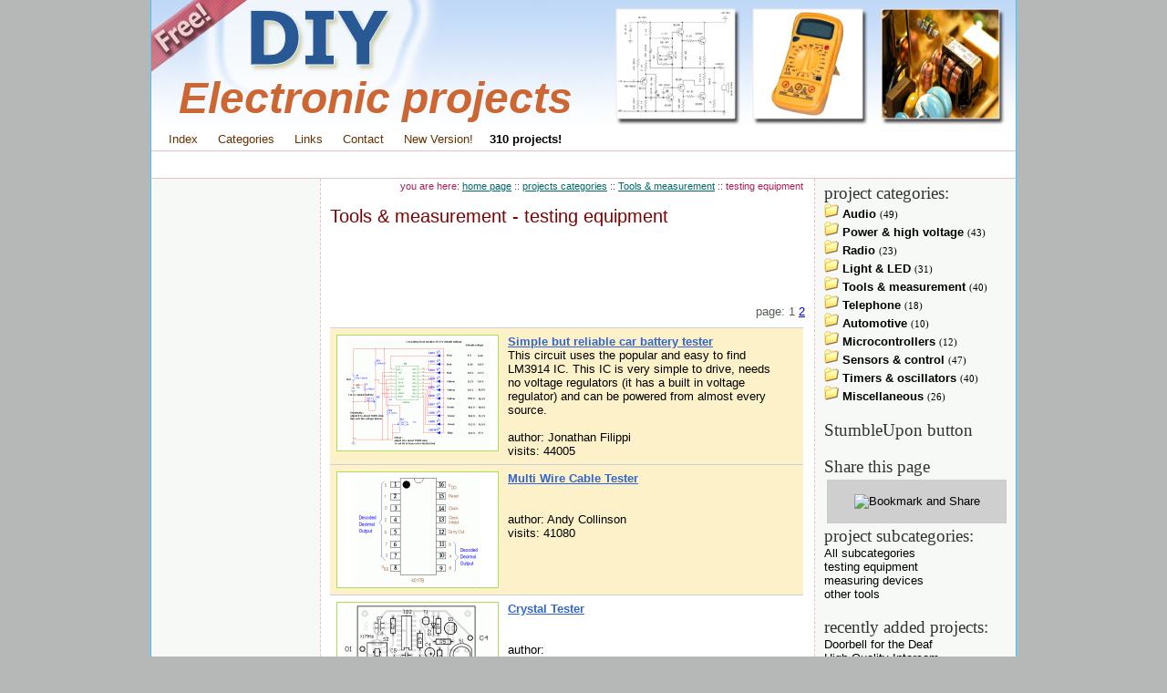

--- FILE ---
content_type: text/html
request_url: https://www.diy-electronic-projects.com/s61-1-testing-equipment
body_size: 4158
content:
<!DOCTYPE html PUBLIC "-//W3C//DTD XHTML 1.0 Transitional//EN" "http://www.w3.org/TR/xhtml1/DTD/xhtml1-transitional.dtd">
<html xmlns="http://www.w3.org/1999/xhtml">
<head>
<meta http-equiv="Content-Type" content="text/html; charset=iso-8859-1" />


<title>Tools &amp; measurement - testing equipment - list of projects, page 1</title>
<link href="st_aaa_container.css" rel="stylesheet" type="text/css" />
<link rel="icon" href="favicon.ico" type="image/vnd.microsoft.icon" />

<script src="https://www.google.com/recaptcha/api.js" async defer></script>
</head>
<body>
<div align="center">
  <table border="0" cellpadding="0" cellspacing="0" id="main_banner_table">
    <tr>
      <td><h1>Electronic projects</h1></td>
    </tr>
  </table>
  <table border="0" cellpadding="0" cellspacing="0" id="main_nav_table">
    <tr>
      <td><ul>
          <li><a href="http://www.diy-electronic-projects.com/">Index</a></li>
          <li><a href="electronics-projects">Categories</a></li>
          <li><a href="links">Links</a></li>
          <li><a href="contact" rel="nofollow">Contact</a></li>
		  <li><a href="http://www.hobby-circuits.com">New Version!</a></li>
          <li><strong>310 projects!</strong></li>
        </ul></td>
    </tr>
	<tr>
		<td style="padding:7px; text-align:center; border-top:1px solid #E9C1C0; background-color:#ffffff">
						
			<script type="text/javascript"><!--
			google_ad_client = "pub-9449326456958396";
			/* sheme2_top_linkunit 728x15, created 11/8/09 */
			google_ad_slot = "0503551799";
			google_ad_width = 728;
			google_ad_height = 15;
			//-->
			</script>
			<script type="text/javascript"
			src="http://pagead2.googlesyndication.com/pagead/show_ads.js">
			</script>
		</td>
	</tr>
  </table>
  <table border="0" cellpadding="0" cellspacing="0" id="main_content_table">
    <tr>
      <td id="main_left"> <script type="text/javascript"><!--
google_ad_client = "pub-9449326456958396";
//160x600, created 11/7/07
google_ad_slot = "9948976338";
google_ad_width = 160;
google_ad_height = 600;
//--></script>
<script type="text/javascript"
src="http://pagead2.googlesyndication.com/pagead/show_ads.js">
</script>

<br />

	</td>
      <td id="main_mid"><div id="div_loc">you are here: <a href='home'>home page</a> :: <a href='electronics-projects'>projects categories</a> :: <a href='c6-1-Tools-and-measurement'>Tools &amp; measurement</a> :: testing equipment</div>
        <h2>Tools &amp; measurement - testing equipment</h2>

<div align='center'>
<script type="text/javascript"><!--
google_ad_client = "pub-9449326456958396";
/* DIY lista shema 468x60, created 8/18/10 */
google_ad_slot = "4273189107";
google_ad_width = 468;
google_ad_height = 60;
//-->
</script>
<script type="text/javascript"
src="http://pagead2.googlesyndication.com/pagead/show_ads.js">
</script>
</div>
<br />

<!--BLOCK-NUM1-->
<div style="text-align:right; margin-bottom:10px; font-family:Arial, Helvetica, sans-serif; color:#555F55">
	page: 
	
		<span>1</span>
		
		<a href="s61-2-Tools-and-measurement" >2</a>
		
</div>
<!--BLOCK-NUM1-->





<a name="48"></a>
<div class="program_row" style="background-color:#FCF1C9">
  <div class="program_row_img">
	<a href="p48-Simple-but-reliable-car-battery-tester"><img alt="Simple but reliable car battery tester circuit diagram" src="projects/48/thumbs/carbatterytester.gif"  border="0" title=""  /></a> </div>
  <div class="program_row_tit"><a href="p48-Simple-but-reliable-car-battery-tester">Simple but reliable car battery tester</a></div>
  <div class="program_row_info">  
 This circuit uses the popular and easy to find LM3914 IC. This IC is very simple to drive, needs no voltage regulators (it has a built in voltage regulator) and can be powered from almost every source.<br />
    <br />
  author: Jonathan Filippi<br />
  visits: 44005</div>
</div>

<a name="296"></a>
<div class="program_row" style="background-color:#FCF1C9">
  <div class="program_row_img">
	<a href="p296-Multi-Wire-Cable-Tester"><img alt="Multi Wire Cable Tester circuit diagram" src="projects/296/thumbs/4017.gif"  border="0" title=""  /></a> </div>
  <div class="program_row_tit"><a href="p296-Multi-Wire-Cable-Tester">Multi Wire Cable Tester</a></div>
  <div class="program_row_info">  
 <br />
    <br />
  author: Andy Collinson<br />
  visits: 41080</div>
</div>

<a name="218"></a>
<div class="program_row">
  <div class="program_row_img">
	<a href="p218-Crystal-Tester"><img alt="Crystal Tester circuit diagram" src="projects/218/thumbs/layout.gif"  border="0" title=""  /></a> </div>
  <div class="program_row_tit"><a href="p218-Crystal-Tester">Crystal Tester</a></div>
  <div class="program_row_info">  
 <br />
    <br />
  author: <br />
  visits: 27208 
  </div>
</div>

<a name="216"></a>
<div class="program_row">
  <div class="program_row_img">
	<a href="p216-Mosfet-TESTER"><img alt="Mosfet TESTER circuit diagram" src="projects/216/thumbs/schematic.gif"  border="0" title=""  /></a> </div>
  <div class="program_row_tit"><a href="p216-Mosfet-TESTER">Mosfet TESTER</a></div>
  <div class="program_row_info">  
 <br />
    <br />
  author: By Tosin Osanyintuyi (TAFRICA)<br />
  visits: 21057 
  </div>
</div>

<a name="297"></a>
<div class="program_row" style="background-color:#FCF1C9">
  <div class="program_row_img">
	<a href="p297-Zener-Diode-Tester"><img alt="Zener Diode Tester circuit diagram" src="projects/297/thumbs/zdtester.gif"  border="0" title=""  /></a> </div>
  <div class="program_row_tit"><a href="p297-Zener-Diode-Tester">Zener Diode Tester</a></div>
  <div class="program_row_info">  
 <br />
    <br />
  author: Andy Collinson<br />
  visits: 20882</div>
</div>

<a name="202"></a>
<div class="program_row">
  <div class="program_row_img">
	<a href="p202-Continuity-Tester"><img alt="Continuity Tester circuit diagram" src="projects/202/thumbs/cntnlay.gif"  border="0" title=""  /></a> </div>
  <div class="program_row_tit"><a href="p202-Continuity-Tester">Continuity Tester</a></div>
  <div class="program_row_info">  
 <br />
    <br />
  author: Tony van Roon<br />
  visits: 19366 
  </div>
</div>

<a name="255"></a>
<div class="program_row" style="background-color:#FCF1C9">
  <div class="program_row_img">
	<a href="p255-Live-line-Detector"><img alt="Live-line Detector circuit diagram" src="projects/255/thumbs/acdetector.gif"  border="0" title=""  /></a> </div>
  <div class="program_row_tit"><a href="p255-Live-line-Detector">Live-line Detector</a></div>
  <div class="program_row_info">  
 <br />
    <br />
  author: RED Free Circuit Designs<br />
  visits: 17602</div>
</div>

<a name="150"></a>
<div class="program_row">
  <div class="program_row_img">
	<a href="p150-Simple-Servo-Tester"><img alt="Simple Servo Tester circuit diagram" src="projects/150/thumbs/pcb.gif"  border="0" title=""  /></a> </div>
  <div class="program_row_tit"><a href="p150-Simple-Servo-Tester">Simple Servo Tester</a></div>
  <div class="program_row_info">  
 <br />
    <br />
  author: EdwardM<br />
  visits: 17518 
  </div>
</div>

<a name="213"></a>
<div class="program_row">
  <div class="program_row_img">
	<a href="p213-Beeper-to-find-short-circuits"><img alt="Beeper to find short circuits circuit diagram" src="projects/213/thumbs/cir_msr006.gif"  border="0" title=""  /></a> </div>
  <div class="program_row_tit"><a href="p213-Beeper-to-find-short-circuits">Beeper to find short circuits</a></div>
  <div class="program_row_info">  
 <br />
    <br />
  author: &quot;Electronics Design&quot; Magazine, Mar, 20, 95<br />
  visits: 13980 
  </div>
</div>

<a name="195"></a>
<div class="program_row">
  <div class="program_row_img">
	<a href="p195-Pulse-Generator-and-Signal-Tracer"><img alt="Pulse-Generator &amp; Signal-Tracer circuit diagram" src="projects/195/thumbs/genertracer.gif"  border="0" title=""  /></a> </div>
  <div class="program_row_tit"><a href="p195-Pulse-Generator-and-Signal-Tracer">Pulse-Generator &amp; Signal-Tracer</a></div>
  <div class="program_row_info">  
 <br />
    <br />
  author: RED Free Circuit Designs<br />
  visits: 13589 
  </div>
</div>



<!--BLOCK-NUM2-->
<div style="text-align:right; margin-bottom:10px; font-family:Arial, Helvetica, sans-serif; color:#555F55">
	page: 
	
		<span>1</span>
		
		<a href="s61-2-Tools-and-measurement" >2</a>
		
</div>
<!--BLOCK-NUM2-->


<br />
<div align='center'>
<script type="text/javascript"><!--
google_ad_client = "pub-9449326456958396";
/* DIY lista shema 468x60, created 8/18/10 */
google_ad_slot = "4273189107";
google_ad_width = 468;
google_ad_height = 60;
//-->
</script>
<script type="text/javascript"
src="http://pagead2.googlesyndication.com/pagead/show_ads.js">
</script>
</div>
<br />

 </td>
      <td id="main_right"> 



	  
	  <span class="menu_title">project categories:</span><br />

<b><a href="c1-1-Audio"><img alt="folder" src="images/folder.gif" border="0" />&nbsp;Audio</a></b> <span class="num">(49)</span><br />
<b><a href="c2-1-Power-and-high-voltage"><img alt="folder" src="images/folder.gif" border="0" />&nbsp;Power &amp; high voltage</a></b> <span class="num">(43)</span><br />
<b><a href="c3-1-Radio"><img alt="folder" src="images/folder.gif" border="0" />&nbsp;Radio</a></b> <span class="num">(23)</span><br />
<b><a href="c4-1-Light-and-LED"><img alt="folder" src="images/folder.gif" border="0" />&nbsp;Light &amp; LED</a></b> <span class="num">(31)</span><br />
<b><a href="c6-1-Tools-and-measurement"><img alt="folder" src="images/folder.gif" border="0" />&nbsp;Tools &amp; measurement</a></b> <span class="num">(40)</span><br />
<b><a href="c7-1-Telephone"><img alt="folder" src="images/folder.gif" border="0" />&nbsp;Telephone</a></b> <span class="num">(18)</span><br />
<b><a href="c8-1-Automotive"><img alt="folder" src="images/folder.gif" border="0" />&nbsp;Automotive</a></b> <span class="num">(10)</span><br />
<b><a href="c10-1-Microcontrollers"><img alt="folder" src="images/folder.gif" border="0" />&nbsp;Microcontrollers</a></b> <span class="num">(12)</span><br />
<b><a href="c20-1-Sensors-and-control"><img alt="folder" src="images/folder.gif" border="0" />&nbsp;Sensors &amp; control</a></b> <span class="num">(47)</span><br />
<b><a href="c30-1-Timers-and-oscillators"><img alt="folder" src="images/folder.gif" border="0" />&nbsp;Timers &amp; oscillators</a></b> <span class="num">(40)</span><br />
<b><a href="c100-1-Miscellaneous"><img alt="folder" src="images/folder.gif" border="0" />&nbsp;Miscellaneous</a></b> <span class="num">(26)</span><br />
<br />

<span class="menu_title">StumbleUpon button</span><br />

<script src="http://www.stumbleupon.com/hostedbadge.php?s=5"></script>

	  
<br /><span class="menu_title">Share this page</span><br />
	  
<!-- AddThis Button BEGIN -->
<div id="add_this_djordje">
<a class="addthis_button" href="http://www.addthis.com/bookmark.php?v=250&amp;pub=xa-4aaf610e4d110d3c"><img src="http://s7.addthis.com/static/btn/v2/lg-share-en.gif" width="125" height="16" alt="Bookmark and Share" style="border:0"/></a><script type="text/javascript" src="http://s7.addthis.com/js/250/addthis_widget.js?pub=xa-4aaf610e4d110d3c"></script>
</div>
<!-- AddThis Button END -->

<span class="menu_title">project subcategories:</span><br />
<a href="c6-1-Tools-andamp-measurement">All subcategories<br /></a>

<a href="s61-1-testing-equipment">testing equipment<br /></a>
<a href="s63-1-measuring-devices">measuring devices<br /></a>
<a href="s65-1-other-tools">other tools<br /></a>
<br />
<span class="menu_title">recently added projects:</span><br />

<a href="p314-Doorbell-for-the-Deaf">Doorbell for the Deaf<br /></a>
<a href="p313-High-Quality-Intercom">High Quality Intercom<br /></a>
<a href="p312-Combinational-Conjuring-Trick">Combinational Conjuring Trick<br /></a>
<a href="p311-POT-PLANT-POWER">POT-PLANT POWER<br /></a>
<a href="p310-Ultrasonic-Dog-Whistle">Ultrasonic Dog Whistle<br /></a>
<a href="p309-Quiz-Circuit">Quiz Circuit<br /></a>
<a href="p308-LED-Torch">LED Torch<br /></a>
<a href="p307-Insect-Repellant">Insect Repellant<br /></a>
<a href="p306-Speaker-Microphone-Circuit">Speaker Microphone Circuit<br /></a>
<a href="p305-Magic-Wand-Conjuring-Trick-">Magic Wand Conjuring Trick.<br /></a>
<br />
<span class="menu_title">most popular projects:</span><br />

<a href="p215-Led-display-digital-Voltmeter">Led display digital Voltmeter<br /></a>
<a href="p72-500W-low-cost-12V-to-220V-inverter">500W low cost 12V to 220V inverter<br /></a>
<a href="p7-Low-pass-filter-Subwoofer">Low pass filter - Subwoofer<br /></a>
<a href="p266-Metal-Detector">Metal Detector<br /></a>
<a href="p183-High-And-Low-Voltage-Cut-Off-With-Time-Delay">High And Low Voltage Cut Off With Time Delay<br /></a>
<a href="p51-Basic-UPS-Power-Supply">Basic UPS Power Supply<br /></a>
<a href="p38-2N3055-Power-Amplifier">2N3055 Power Amplifier<br /></a>
<a href="p13-200W-audio-amplifier">200W audio amplifier<br /></a>
<a href="p308-LED-Torch">LED Torch<br /></a>
<a href="p4-100W-RMS-Amplifier">100W RMS Amplifier<br /></a>
<br />

	  
		<br />
		<!-- Facebook Badge START --><a href="https://www.facebook.com/pages/DIY-Electronics-Projects/105376906175700" target="_TOP" style="font-family: &quot;lucida grande&quot;,tahoma,verdana,arial,sans-serif; font-size: 11px; font-variant: normal; font-style: normal; font-weight: normal; color: #3B5998; text-decoration: none;" title="DIY Electronics Projects">DIY Electronics Projects</a><br/><a href="https://www.facebook.com/pages/DIY-Electronics-Projects/105376906175700" target="_TOP" title="DIY Electronics Projects"><img src="https://badge.facebook.com/badge/105376906175700.2365.1181349569.png" style="border: 0px;" /></a><br/><a href="http://www.facebook.com/business/dashboard/" target="_TOP" style="font-family: &quot;lucida grande&quot;,tahoma,verdana,arial,sans-serif; font-size: 11px; font-variant: normal; font-style: normal; font-weight: normal; color: #3B5998; text-decoration: none;" title="Make your own badge!">Promote Your Page Too</a><!-- Facebook Badge END -->
	  
	  </td>
    </tr>
  </table>
  <table border="0" cellpadding="0" cellspacing="0" id="main_foot_table">
    <tr>
      <td><div align="center">
          <ul class="bot_menu">
            <li><a href="http://www.diy-electronic-projects.com/">Index</a></li>
            <li><a href="electronics-projects">Projects categories</a></li>
            <li><a href="http://www.circuit-finder.com" target="_blank">Search circuits</a></li>
            <li><a href="links">Links</a></li>
            <li><a href="contact" rel="nofollow">Contact/Submit project </a></li>
		<li><a href="sitemap">Sitemap</a></li>
		<li><a href="readme">Disclamer and Privacy policy</a></li>
          </ul>
        </div></td>
    </tr>
  </table>
</div>
<script src="http://www.google-analytics.com/urchin.js" type="text/javascript">
</script>
<script type="text/javascript">
_uacct = "UA-1885964-2";
urchinTracker();
</script>
</body>
</html>


--- FILE ---
content_type: text/html; charset=utf-8
request_url: https://www.google.com/recaptcha/api2/aframe
body_size: -87
content:
<!DOCTYPE HTML><html><head><meta http-equiv="content-type" content="text/html; charset=UTF-8"></head><body><script nonce="LRmLGkkM3FhMmbuedmYiiA">/** Anti-fraud and anti-abuse applications only. See google.com/recaptcha */ try{var clients={'sodar':'https://pagead2.googlesyndication.com/pagead/sodar?'};window.addEventListener("message",function(a){try{if(a.source===window.parent){var b=JSON.parse(a.data);var c=clients[b['id']];if(c){var d=document.createElement('img');d.src=c+b['params']+'&rc='+(localStorage.getItem("rc::a")?sessionStorage.getItem("rc::b"):"");window.document.body.appendChild(d);sessionStorage.setItem("rc::e",parseInt(sessionStorage.getItem("rc::e")||0)+1);localStorage.setItem("rc::h",'1768986670963');}}}catch(b){}});window.parent.postMessage("_grecaptcha_ready", "*");}catch(b){}</script></body></html>